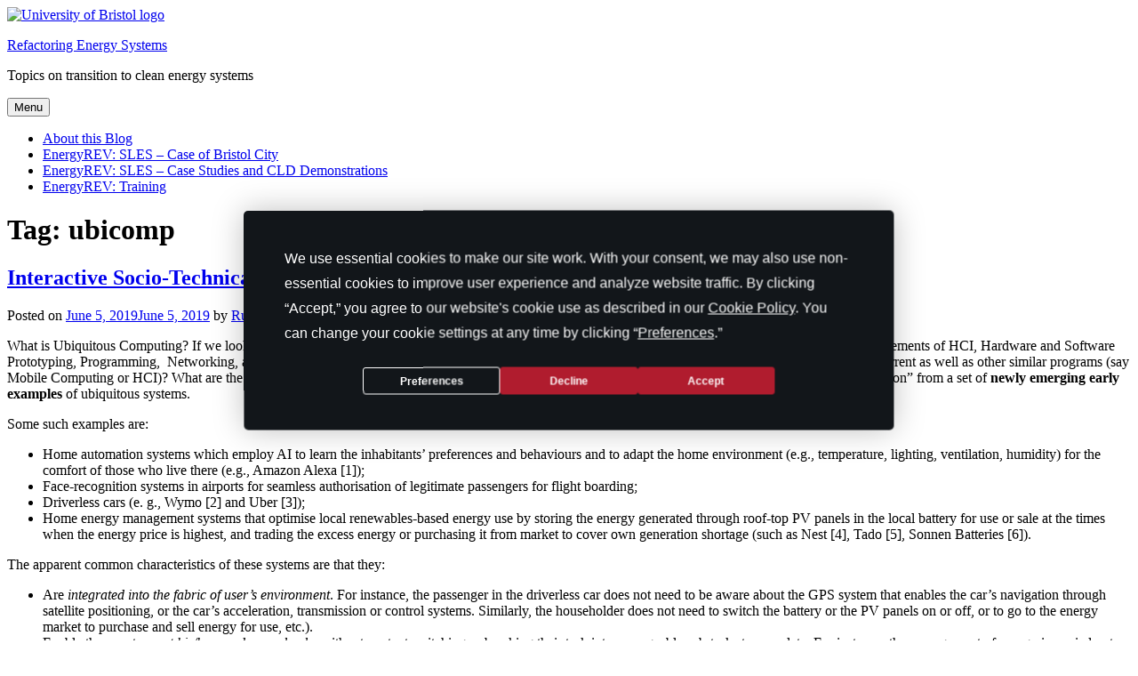

--- FILE ---
content_type: text/html; charset=UTF-8
request_url: https://energysystems.blogs.bristol.ac.uk/tag/ubicomp/
body_size: 15100
content:
<!doctype html>
<html lang="en-GB">
<head>
	<meta charset="UTF-8">
	<meta name="viewport" content="width=device-width, initial-scale=1">
	<link rel="profile" href="http://gmpg.org/xfn/11">
	<link rel="shortcut icon" href="https://energysystems.blogs.bristol.ac.uk/wp-content/themes/uob-blog-theme/assets/images/favicon.ico" />
	<title>ubicomp &#8211; Refactoring Energy Systems</title>
<meta name='robots' content='max-image-preview:large' />
<link rel='dns-prefetch' href='//fonts.googleapis.com' />
<link rel="alternate" type="application/rss+xml" title="Refactoring Energy Systems &raquo; Feed" href="https://energysystems.blogs.bristol.ac.uk/feed/" />
<link rel="alternate" type="application/rss+xml" title="Refactoring Energy Systems &raquo; Comments Feed" href="https://energysystems.blogs.bristol.ac.uk/comments/feed/" />
<link rel="alternate" type="application/rss+xml" title="Refactoring Energy Systems &raquo; ubicomp Tag Feed" href="https://energysystems.blogs.bristol.ac.uk/tag/ubicomp/feed/" />
<style id='wp-img-auto-sizes-contain-inline-css' type='text/css'>
img:is([sizes=auto i],[sizes^="auto," i]){contain-intrinsic-size:3000px 1500px}
/*# sourceURL=wp-img-auto-sizes-contain-inline-css */
</style>
<style id='wp-emoji-styles-inline-css' type='text/css'>

	img.wp-smiley, img.emoji {
		display: inline !important;
		border: none !important;
		box-shadow: none !important;
		height: 1em !important;
		width: 1em !important;
		margin: 0 0.07em !important;
		vertical-align: -0.1em !important;
		background: none !important;
		padding: 0 !important;
	}
/*# sourceURL=wp-emoji-styles-inline-css */
</style>
<style id='wp-block-library-inline-css' type='text/css'>
:root{--wp-block-synced-color:#7a00df;--wp-block-synced-color--rgb:122,0,223;--wp-bound-block-color:var(--wp-block-synced-color);--wp-editor-canvas-background:#ddd;--wp-admin-theme-color:#007cba;--wp-admin-theme-color--rgb:0,124,186;--wp-admin-theme-color-darker-10:#006ba1;--wp-admin-theme-color-darker-10--rgb:0,107,160.5;--wp-admin-theme-color-darker-20:#005a87;--wp-admin-theme-color-darker-20--rgb:0,90,135;--wp-admin-border-width-focus:2px}@media (min-resolution:192dpi){:root{--wp-admin-border-width-focus:1.5px}}.wp-element-button{cursor:pointer}:root .has-very-light-gray-background-color{background-color:#eee}:root .has-very-dark-gray-background-color{background-color:#313131}:root .has-very-light-gray-color{color:#eee}:root .has-very-dark-gray-color{color:#313131}:root .has-vivid-green-cyan-to-vivid-cyan-blue-gradient-background{background:linear-gradient(135deg,#00d084,#0693e3)}:root .has-purple-crush-gradient-background{background:linear-gradient(135deg,#34e2e4,#4721fb 50%,#ab1dfe)}:root .has-hazy-dawn-gradient-background{background:linear-gradient(135deg,#faaca8,#dad0ec)}:root .has-subdued-olive-gradient-background{background:linear-gradient(135deg,#fafae1,#67a671)}:root .has-atomic-cream-gradient-background{background:linear-gradient(135deg,#fdd79a,#004a59)}:root .has-nightshade-gradient-background{background:linear-gradient(135deg,#330968,#31cdcf)}:root .has-midnight-gradient-background{background:linear-gradient(135deg,#020381,#2874fc)}:root{--wp--preset--font-size--normal:16px;--wp--preset--font-size--huge:42px}.has-regular-font-size{font-size:1em}.has-larger-font-size{font-size:2.625em}.has-normal-font-size{font-size:var(--wp--preset--font-size--normal)}.has-huge-font-size{font-size:var(--wp--preset--font-size--huge)}.has-text-align-center{text-align:center}.has-text-align-left{text-align:left}.has-text-align-right{text-align:right}.has-fit-text{white-space:nowrap!important}#end-resizable-editor-section{display:none}.aligncenter{clear:both}.items-justified-left{justify-content:flex-start}.items-justified-center{justify-content:center}.items-justified-right{justify-content:flex-end}.items-justified-space-between{justify-content:space-between}.screen-reader-text{border:0;clip-path:inset(50%);height:1px;margin:-1px;overflow:hidden;padding:0;position:absolute;width:1px;word-wrap:normal!important}.screen-reader-text:focus{background-color:#ddd;clip-path:none;color:#444;display:block;font-size:1em;height:auto;left:5px;line-height:normal;padding:15px 23px 14px;text-decoration:none;top:5px;width:auto;z-index:100000}html :where(.has-border-color){border-style:solid}html :where([style*=border-top-color]){border-top-style:solid}html :where([style*=border-right-color]){border-right-style:solid}html :where([style*=border-bottom-color]){border-bottom-style:solid}html :where([style*=border-left-color]){border-left-style:solid}html :where([style*=border-width]){border-style:solid}html :where([style*=border-top-width]){border-top-style:solid}html :where([style*=border-right-width]){border-right-style:solid}html :where([style*=border-bottom-width]){border-bottom-style:solid}html :where([style*=border-left-width]){border-left-style:solid}html :where(img[class*=wp-image-]){height:auto;max-width:100%}:where(figure){margin:0 0 1em}html :where(.is-position-sticky){--wp-admin--admin-bar--position-offset:var(--wp-admin--admin-bar--height,0px)}@media screen and (max-width:600px){html :where(.is-position-sticky){--wp-admin--admin-bar--position-offset:0px}}

/*# sourceURL=wp-block-library-inline-css */
</style><style id='global-styles-inline-css' type='text/css'>
:root{--wp--preset--aspect-ratio--square: 1;--wp--preset--aspect-ratio--4-3: 4/3;--wp--preset--aspect-ratio--3-4: 3/4;--wp--preset--aspect-ratio--3-2: 3/2;--wp--preset--aspect-ratio--2-3: 2/3;--wp--preset--aspect-ratio--16-9: 16/9;--wp--preset--aspect-ratio--9-16: 9/16;--wp--preset--color--black: #000000;--wp--preset--color--cyan-bluish-gray: #abb8c3;--wp--preset--color--white: #ffffff;--wp--preset--color--pale-pink: #f78da7;--wp--preset--color--vivid-red: #cf2e2e;--wp--preset--color--luminous-vivid-orange: #ff6900;--wp--preset--color--luminous-vivid-amber: #fcb900;--wp--preset--color--light-green-cyan: #7bdcb5;--wp--preset--color--vivid-green-cyan: #00d084;--wp--preset--color--pale-cyan-blue: #8ed1fc;--wp--preset--color--vivid-cyan-blue: #0693e3;--wp--preset--color--vivid-purple: #9b51e0;--wp--preset--gradient--vivid-cyan-blue-to-vivid-purple: linear-gradient(135deg,rgb(6,147,227) 0%,rgb(155,81,224) 100%);--wp--preset--gradient--light-green-cyan-to-vivid-green-cyan: linear-gradient(135deg,rgb(122,220,180) 0%,rgb(0,208,130) 100%);--wp--preset--gradient--luminous-vivid-amber-to-luminous-vivid-orange: linear-gradient(135deg,rgb(252,185,0) 0%,rgb(255,105,0) 100%);--wp--preset--gradient--luminous-vivid-orange-to-vivid-red: linear-gradient(135deg,rgb(255,105,0) 0%,rgb(207,46,46) 100%);--wp--preset--gradient--very-light-gray-to-cyan-bluish-gray: linear-gradient(135deg,rgb(238,238,238) 0%,rgb(169,184,195) 100%);--wp--preset--gradient--cool-to-warm-spectrum: linear-gradient(135deg,rgb(74,234,220) 0%,rgb(151,120,209) 20%,rgb(207,42,186) 40%,rgb(238,44,130) 60%,rgb(251,105,98) 80%,rgb(254,248,76) 100%);--wp--preset--gradient--blush-light-purple: linear-gradient(135deg,rgb(255,206,236) 0%,rgb(152,150,240) 100%);--wp--preset--gradient--blush-bordeaux: linear-gradient(135deg,rgb(254,205,165) 0%,rgb(254,45,45) 50%,rgb(107,0,62) 100%);--wp--preset--gradient--luminous-dusk: linear-gradient(135deg,rgb(255,203,112) 0%,rgb(199,81,192) 50%,rgb(65,88,208) 100%);--wp--preset--gradient--pale-ocean: linear-gradient(135deg,rgb(255,245,203) 0%,rgb(182,227,212) 50%,rgb(51,167,181) 100%);--wp--preset--gradient--electric-grass: linear-gradient(135deg,rgb(202,248,128) 0%,rgb(113,206,126) 100%);--wp--preset--gradient--midnight: linear-gradient(135deg,rgb(2,3,129) 0%,rgb(40,116,252) 100%);--wp--preset--font-size--small: 13px;--wp--preset--font-size--medium: 20px;--wp--preset--font-size--large: 36px;--wp--preset--font-size--x-large: 42px;--wp--preset--spacing--20: 0.44rem;--wp--preset--spacing--30: 0.67rem;--wp--preset--spacing--40: 1rem;--wp--preset--spacing--50: 1.5rem;--wp--preset--spacing--60: 2.25rem;--wp--preset--spacing--70: 3.38rem;--wp--preset--spacing--80: 5.06rem;--wp--preset--shadow--natural: 6px 6px 9px rgba(0, 0, 0, 0.2);--wp--preset--shadow--deep: 12px 12px 50px rgba(0, 0, 0, 0.4);--wp--preset--shadow--sharp: 6px 6px 0px rgba(0, 0, 0, 0.2);--wp--preset--shadow--outlined: 6px 6px 0px -3px rgb(255, 255, 255), 6px 6px rgb(0, 0, 0);--wp--preset--shadow--crisp: 6px 6px 0px rgb(0, 0, 0);}:where(.is-layout-flex){gap: 0.5em;}:where(.is-layout-grid){gap: 0.5em;}body .is-layout-flex{display: flex;}.is-layout-flex{flex-wrap: wrap;align-items: center;}.is-layout-flex > :is(*, div){margin: 0;}body .is-layout-grid{display: grid;}.is-layout-grid > :is(*, div){margin: 0;}:where(.wp-block-columns.is-layout-flex){gap: 2em;}:where(.wp-block-columns.is-layout-grid){gap: 2em;}:where(.wp-block-post-template.is-layout-flex){gap: 1.25em;}:where(.wp-block-post-template.is-layout-grid){gap: 1.25em;}.has-black-color{color: var(--wp--preset--color--black) !important;}.has-cyan-bluish-gray-color{color: var(--wp--preset--color--cyan-bluish-gray) !important;}.has-white-color{color: var(--wp--preset--color--white) !important;}.has-pale-pink-color{color: var(--wp--preset--color--pale-pink) !important;}.has-vivid-red-color{color: var(--wp--preset--color--vivid-red) !important;}.has-luminous-vivid-orange-color{color: var(--wp--preset--color--luminous-vivid-orange) !important;}.has-luminous-vivid-amber-color{color: var(--wp--preset--color--luminous-vivid-amber) !important;}.has-light-green-cyan-color{color: var(--wp--preset--color--light-green-cyan) !important;}.has-vivid-green-cyan-color{color: var(--wp--preset--color--vivid-green-cyan) !important;}.has-pale-cyan-blue-color{color: var(--wp--preset--color--pale-cyan-blue) !important;}.has-vivid-cyan-blue-color{color: var(--wp--preset--color--vivid-cyan-blue) !important;}.has-vivid-purple-color{color: var(--wp--preset--color--vivid-purple) !important;}.has-black-background-color{background-color: var(--wp--preset--color--black) !important;}.has-cyan-bluish-gray-background-color{background-color: var(--wp--preset--color--cyan-bluish-gray) !important;}.has-white-background-color{background-color: var(--wp--preset--color--white) !important;}.has-pale-pink-background-color{background-color: var(--wp--preset--color--pale-pink) !important;}.has-vivid-red-background-color{background-color: var(--wp--preset--color--vivid-red) !important;}.has-luminous-vivid-orange-background-color{background-color: var(--wp--preset--color--luminous-vivid-orange) !important;}.has-luminous-vivid-amber-background-color{background-color: var(--wp--preset--color--luminous-vivid-amber) !important;}.has-light-green-cyan-background-color{background-color: var(--wp--preset--color--light-green-cyan) !important;}.has-vivid-green-cyan-background-color{background-color: var(--wp--preset--color--vivid-green-cyan) !important;}.has-pale-cyan-blue-background-color{background-color: var(--wp--preset--color--pale-cyan-blue) !important;}.has-vivid-cyan-blue-background-color{background-color: var(--wp--preset--color--vivid-cyan-blue) !important;}.has-vivid-purple-background-color{background-color: var(--wp--preset--color--vivid-purple) !important;}.has-black-border-color{border-color: var(--wp--preset--color--black) !important;}.has-cyan-bluish-gray-border-color{border-color: var(--wp--preset--color--cyan-bluish-gray) !important;}.has-white-border-color{border-color: var(--wp--preset--color--white) !important;}.has-pale-pink-border-color{border-color: var(--wp--preset--color--pale-pink) !important;}.has-vivid-red-border-color{border-color: var(--wp--preset--color--vivid-red) !important;}.has-luminous-vivid-orange-border-color{border-color: var(--wp--preset--color--luminous-vivid-orange) !important;}.has-luminous-vivid-amber-border-color{border-color: var(--wp--preset--color--luminous-vivid-amber) !important;}.has-light-green-cyan-border-color{border-color: var(--wp--preset--color--light-green-cyan) !important;}.has-vivid-green-cyan-border-color{border-color: var(--wp--preset--color--vivid-green-cyan) !important;}.has-pale-cyan-blue-border-color{border-color: var(--wp--preset--color--pale-cyan-blue) !important;}.has-vivid-cyan-blue-border-color{border-color: var(--wp--preset--color--vivid-cyan-blue) !important;}.has-vivid-purple-border-color{border-color: var(--wp--preset--color--vivid-purple) !important;}.has-vivid-cyan-blue-to-vivid-purple-gradient-background{background: var(--wp--preset--gradient--vivid-cyan-blue-to-vivid-purple) !important;}.has-light-green-cyan-to-vivid-green-cyan-gradient-background{background: var(--wp--preset--gradient--light-green-cyan-to-vivid-green-cyan) !important;}.has-luminous-vivid-amber-to-luminous-vivid-orange-gradient-background{background: var(--wp--preset--gradient--luminous-vivid-amber-to-luminous-vivid-orange) !important;}.has-luminous-vivid-orange-to-vivid-red-gradient-background{background: var(--wp--preset--gradient--luminous-vivid-orange-to-vivid-red) !important;}.has-very-light-gray-to-cyan-bluish-gray-gradient-background{background: var(--wp--preset--gradient--very-light-gray-to-cyan-bluish-gray) !important;}.has-cool-to-warm-spectrum-gradient-background{background: var(--wp--preset--gradient--cool-to-warm-spectrum) !important;}.has-blush-light-purple-gradient-background{background: var(--wp--preset--gradient--blush-light-purple) !important;}.has-blush-bordeaux-gradient-background{background: var(--wp--preset--gradient--blush-bordeaux) !important;}.has-luminous-dusk-gradient-background{background: var(--wp--preset--gradient--luminous-dusk) !important;}.has-pale-ocean-gradient-background{background: var(--wp--preset--gradient--pale-ocean) !important;}.has-electric-grass-gradient-background{background: var(--wp--preset--gradient--electric-grass) !important;}.has-midnight-gradient-background{background: var(--wp--preset--gradient--midnight) !important;}.has-small-font-size{font-size: var(--wp--preset--font-size--small) !important;}.has-medium-font-size{font-size: var(--wp--preset--font-size--medium) !important;}.has-large-font-size{font-size: var(--wp--preset--font-size--large) !important;}.has-x-large-font-size{font-size: var(--wp--preset--font-size--x-large) !important;}
/*# sourceURL=global-styles-inline-css */
</style>

<style id='classic-theme-styles-inline-css' type='text/css'>
/*! This file is auto-generated */
.wp-block-button__link{color:#fff;background-color:#32373c;border-radius:9999px;box-shadow:none;text-decoration:none;padding:calc(.667em + 2px) calc(1.333em + 2px);font-size:1.125em}.wp-block-file__button{background:#32373c;color:#fff;text-decoration:none}
/*# sourceURL=/wp-includes/css/classic-themes.min.css */
</style>
<link rel='stylesheet' id='uobwp-style-css' href='https://energysystems.blogs.bristol.ac.uk/wp-content/themes/uob-blog-theme/style.css?ver=6.9' type='text/css' media='all' />
<link rel='stylesheet' id='uobwp-style-blog-css' href='https://energysystems.blogs.bristol.ac.uk/wp-content/themes/uob-blog-theme/css/uob-blog.css?ver=20180305' type='text/css' media='all' />
<link rel='stylesheet' id='uobwp-google-fonts-css' href='//fonts.googleapis.com/css?family=Open+Sans%3A400italic%2C400%2C700&#038;ver=6.9' type='text/css' media='all' />
<link rel='stylesheet' id='theme-css' href='https://energysystems.blogs.bristol.ac.uk/wp-content/themes/uob-blog-theme/css/scheme/default.css?ver=6.9' type='text/css' media='all' />
<script type="text/javascript" id="jquery-core-js-extra">
/* <![CDATA[ */
var msreader_featured_posts = {"saving":"Saving...","post_featured":"This post is featured","feature":"Feature","unfeature":"Unfeature"};
//# sourceURL=jquery-core-js-extra
/* ]]> */
</script>
<script type="text/javascript" src="https://energysystems.blogs.bristol.ac.uk/wp-includes/js/jquery/jquery.min.js?ver=3.7.1" id="jquery-core-js"></script>
<script type="text/javascript" src="https://energysystems.blogs.bristol.ac.uk/wp-includes/js/jquery/jquery-migrate.min.js?ver=3.4.1" id="jquery-migrate-js"></script>
<script type="text/javascript" id="jquery-js-after">
/* <![CDATA[ */
var ajaxurl = 'https://energysystems.blogs.bristol.ac.uk/wp-admin/admin-ajax.php';
//# sourceURL=jquery-js-after
/* ]]> */
</script>
<link rel="https://api.w.org/" href="https://energysystems.blogs.bristol.ac.uk/wp-json/" /><link rel="alternate" title="JSON" type="application/json" href="https://energysystems.blogs.bristol.ac.uk/wp-json/wp/v2/tags/289572" /><link rel="EditURI" type="application/rsd+xml" title="RSD" href="https://energysystems.blogs.bristol.ac.uk/xmlrpc.php?rsd" />
<meta name="generator" content="Bristol Blogs 6.9 - http://blogs.bristol.ac.uk/" />
	<style>
		@media screen and (max-width: 782px) {
			#wpadminbar li#wp-admin-bar-log-in,
			#wpadminbar li#wp-admin-bar-register {
				display: block;
			}

			#wpadminbar li#wp-admin-bar-log-in a,
			#wpadminbar li#wp-admin-bar-register a {
				padding: 0 8px;
			}
		}
	</style>

        <script type="text/javascript">
            var jQueryMigrateHelperHasSentDowngrade = false;

			window.onerror = function( msg, url, line, col, error ) {
				// Break out early, do not processing if a downgrade reqeust was already sent.
				if ( jQueryMigrateHelperHasSentDowngrade ) {
					return true;
                }

				var xhr = new XMLHttpRequest();
				var nonce = 'da8cea61cb';
				var jQueryFunctions = [
					'andSelf',
					'browser',
					'live',
					'boxModel',
					'support.boxModel',
					'size',
					'swap',
					'clean',
					'sub',
                ];
				var match_pattern = /\)\.(.+?) is not a function/;
                var erroredFunction = msg.match( match_pattern );

                // If there was no matching functions, do not try to downgrade.
                if ( null === erroredFunction || typeof erroredFunction !== 'object' || typeof erroredFunction[1] === "undefined" || -1 === jQueryFunctions.indexOf( erroredFunction[1] ) ) {
                    return true;
                }

                // Set that we've now attempted a downgrade request.
                jQueryMigrateHelperHasSentDowngrade = true;

				xhr.open( 'POST', 'https://energysystems.blogs.bristol.ac.uk/wp-admin/admin-ajax.php' );
				xhr.setRequestHeader( 'Content-Type', 'application/x-www-form-urlencoded' );
				xhr.onload = function () {
					var response,
                        reload = false;

					if ( 200 === xhr.status ) {
                        try {
                        	response = JSON.parse( xhr.response );

                        	reload = response.data.reload;
                        } catch ( e ) {
                        	reload = false;
                        }
                    }

					// Automatically reload the page if a deprecation caused an automatic downgrade, ensure visitors get the best possible experience.
					if ( reload ) {
						location.reload();
                    }
				};

				xhr.send( encodeURI( 'action=jquery-migrate-downgrade-version&_wpnonce=' + nonce ) );

				// Suppress error alerts in older browsers
				return true;
			}
        </script>

		<style type="text/css">.recentcomments a{display:inline !important;padding:0 !important;margin:0 !important;}</style><style type="text/css">
/* <![CDATA[ */
img.latex { vertical-align: middle; border: none; }
/* ]]> */
</style>
<!-- Google Tag Manager --><script>(function(w,d,s,l,i){w[l]=w[l]||[];w[l].push({'gtm.start':
new Date().getTime(),event:'gtm.js'});var f=d.getElementsByTagName(s)[0],
j=d.createElement(s),dl=l!='dataLayer'?'&l='+l:'';j.async=true;j.src=
'https://www.googletagmanager.com/gtm.js?id='+i+dl;f.parentNode.insertBefore(j,f);
})(window,document,'script','dataLayer','GTM-PJ4S8RX');console.log("GTMinstall");</script>

<!-- End Google Tag Manager --></head>

<body class="archive tag tag-ubicomp tag-289572 wp-theme-uob-blog-theme hfeed">
<div id="page" class="site">
	<a class="skip-link screen-reader-text" href="#content">Skip to content</a>

	<header id="masthead" class="site-header">
					
		
        <div class="site-branding-wrapper">
            <div class="logo-and-branding">
                <div class="uob-logo-wrapper">
                    <a href="https://www.bristol.ac.uk/"><img src="https://energysystems.blogs.bristol.ac.uk/wp-content/themes/uob-blog-theme/assets/images/uob-logo.svg" alt="University of Bristol logo" class="uob-logo"></a>

                </div>
                <div class="site-branding">
                    <p class="site-title">
                        <a href="https://energysystems.blogs.bristol.ac.uk/" rel="home">Refactoring Energy Systems</a>
                    </p>
                    						<p class="site-description">Topics on transition to clean energy systems</p>
					                </div>
            </div>
            <!-- .site-branding -->
        </div>



		<nav id="site-navigation" class="main-navigation">
			<button class="menu-toggle" aria-controls="primary-menu" aria-expanded="false">Menu</button>
			<div id="primary-menu" class="menu"><ul><li class="page_item page-item-2"><a href="https://energysystems.blogs.bristol.ac.uk/sample-page/">About this Blog</a></li><li class="page_item page-item-186"><a href="https://energysystems.blogs.bristol.ac.uk/bristolreport/">EnergyREV: SLES &#8211; Case of Bristol City</a></li><li class="page_item page-item-238"><a href="https://energysystems.blogs.bristol.ac.uk/energyrev-skills-for-smart-local-energy-case-of-eso/">EnergyREV: SLES &#8211; Case Studies and CLD Demonstrations</a></li><li class="page_item page-item-267"><a href="https://energysystems.blogs.bristol.ac.uk/training/">EnergyREV: Training</a></li></ul></div>		</nav><!-- #site-navigation -->
	</header><!-- #masthead -->

	<div id="content" class="site-content">

	<div id="primary" class="content-area">
		<main id="main" class="site-main">

		
			<header class="page-header">
				<h1 class="page-title">Tag: <span>ubicomp</span></h1>			</header><!-- .page-header -->

			
<article id="post-31" class="post-31 post type-post status-publish format-standard hentry category-uncategorized tag-socio-technical-system tag-ubicomp">
	<header class="entry-header">
		<h2 class="entry-title"><a href="https://energysystems.blogs.bristol.ac.uk/2019/06/05/interactive-socio-technical-systems-or-whats-next-for-ubicomp/" rel="bookmark">Interactive Socio-Technical Systems (or what’s next for Ubicomp)</a></h2>		<div class="entry-meta">
			<span class="posted-on">Posted on <a href="https://energysystems.blogs.bristol.ac.uk/2019/06/05/interactive-socio-technical-systems-or-whats-next-for-ubicomp/" rel="bookmark"><time class="entry-date published" datetime="2019-06-05T06:05:30+00:00">June 5, 2019</time><time class="updated" datetime="2019-06-05T12:26:51+00:00">June 5, 2019</time></a></span><span class="byline"> by <span class="author vcard"><a class="url fn n" href="https://energysystems.blogs.bristol.ac.uk/author/r-chitchyan/">Ruzanna Chitchyan</a></span></span>		</div><!-- .entry-meta -->
			</header><!-- .entry-header -->

	<div class="entry-content">
		<p style="text-align: left;">What is Ubiquitous Computing? If we look at samples of Ubicomp programmes taught at the universities across the web today, we find courses that include elements of HCI, Hardware and Software Prototyping, Programming,  Networking, and Creativity modules. How would then a <strong>Future-Focused New</strong> <strong>Ubicomp Programme</strong> distinguish itself from current as well as other similar programs (say Mobile Computing or HCI)? What are the defining characteristics of the Ubicomp of the future? To this end, let’s try and elicit these characteristics “by extension” from a set of <strong>newly emerging early examples</strong> of ubiquitous systems.</p>
<p style="text-align: left;">Some such examples are:</p>
<ul style="text-align: left;">
<li>Home automation systems which employ AI to learn the inhabitants’ preferences and behaviours and to adapt the home environment (e.g., temperature, lighting, ventilation, humidity) for the comfort of those who live there (e.g., Amazon Alexa [1]);</li>
<li>Face-recognition systems in airports for seamless authorisation of legitimate passengers for flight boarding;</li>
<li>Driverless cars (e. g., Wymo [2] and Uber [3]);</li>
<li>Home energy management systems that optimise local renewables-based energy use by storing the energy generated through roof-top PV panels in the local battery for use or sale at the times when the energy price is highest, and trading the excess energy or purchasing it from market to cover own generation shortage (such as Nest [4], Tado [5], Sonnen Batteries [6]).</li>
</ul>
<p style="text-align: left;">The apparent common characteristics of these systems are that they:</p>
<ul style="text-align: left;">
<li>Are <em>integrated into the fabric of user’s environment</em>. For instance, the passenger in the driverless car does not need to be aware about the GPS system that enables the car’s navigation through satellite positioning, or the car’s acceleration, transmission or control systems. Similarly, the householder does not need to switch the battery or the PV panels on or off, or to go to the energy market to purchase and sell energy for use, etc.).</li>
<li>Enable the user to <em>meet his/her needs seamlessly</em>, without context switching or breaking their task into manageable sub-tasks to complete. For instance, the management of energy is carried out via price prediction (using machine learning); energy consumption, generation, storage as well as monitoring and control of the generating and consuming appliances (such as water heater or food freezer) are carried out through optimisation algorithms, sensors and actuators. Yet, the household has no need for understanding how to install these sensors/actuators or write and use the algorithms to get the energy management done at her house.</li>
<li>Be <em>embodied in hardware and software automation solutions</em> (e.g., smart meters, PV panels, battery, control software, trading algorithms, and electronic energy trading platform for energy management).</li>
<li><em>Represented in the society through businesses</em> operating new business models (e.g., Sonnen [6] provides free energy to its customers if they allow the company to use a percentage of their battery storage capacity for grid flexibility services; Octopus Energy [7] operates new types of services (such as water heating) for a daily subscription charge rather than monthly utilities bill).</li>
<li>Can be operated in the intended users&#8217; environments only upon significant <em>change of the prevailing regulatory and legal</em> landscapes. For example, there must be a legal recognition of the driverless vehicle and regulations must be in place for responsibility assignment in cases of accidents involving driverless cars. For renewable energy trading between households, regulations allowing individuals to buy and sell renewable energy to/from each other are necessary (currently only registered energy supplies can sell in all countries of the developed world as the electricity gird is highly regulated), etc.</li>
</ul>
<p style="text-align: left;">Given these observations, what should then the <strong>Future-Focused New</strong> <strong>Ubicomp Curriculum</strong> constitute, and how would it differentiate itself from other related topics?</p>
<p style="text-align: left;">Clearly, the vision of the ‘disappearing computing’ [8] set out at the onset of the Ubicomp era still holds. The computation is disappearing into the infrastructure of the cities (becoming part of buildings, road surfaces, communication networks, wardrobe accessories and so on) and environment at large. Yet, the complexity of this ‘disappearing’ seems to have been greatly under-appreciated. It goes well beyond a single system development. To exemplify, let’s see what successful operation of a driverless car requires (sketched out in Fig. 1 below):</p>
<p style="text-align: left;"><a href="https://energysystems.blogs.bristol.ac.uk/files/2019/06/driverlessCar.jpg"><img fetchpriority="high" decoding="async" class="alignnone wp-image-34 aligncenter" src="https://energysystems.blogs.bristol.ac.uk/files/2019/06/driverlessCar-300x169.jpg" alt="" width="444" height="250" srcset="https://energysystems.blogs.bristol.ac.uk/files/2019/06/driverlessCar-300x169.jpg 300w, https://energysystems.blogs.bristol.ac.uk/files/2019/06/driverlessCar-768x432.jpg 768w, https://energysystems.blogs.bristol.ac.uk/files/2019/06/driverlessCar-1024x576.jpg 1024w, https://energysystems.blogs.bristol.ac.uk/files/2019/06/driverlessCar.jpg 1280w" sizes="(max-width: 444px) 100vw, 444px" /></a></p>
<p style="text-align: center;">Fig. 1: Driverless car ecosystem</p>
<p style="text-align: left;">Not only do we need to ensure that:</p>
<ol style="text-align: left;">
<li>the car systems themselves (e.g., transmission, acceleration and breaking, collusion detection and prevention, fuel monitoring and replenishing, etc.) are operational and well integrated, but the car also needs to be navigated. [Sample of subject knowledge here includes mechanical, electrical, and electronic engineering, and software engineering]</li>
<li>the navigation requires integrated input from a set of satellite systems that triangulate the current and intended locations of the car (we shall not discuss what it takes to build such a satellite and launch it into the Earth’s orbit, but this clearly is on someone’s to do list before our car can drive) [Sample of subject knowledge: telecommunications, software engineering, if not discussing aerospace related matters];</li>
<li>the traffic control system would instruct the car on when to start and stop at on a given route [Sample of subject knowledge: control and coordination systems];</li>
<li>a route selection and monitoring system would observe the current state of the possible route and plot a feasible and quick route for the car, ensuring that it stays on land and keeps to the operational roads [Sample of subject knowledge: maths and multi-objective optimisation algorithms, software engineering] … and this is only to be able to drive.</li>
</ol>
<p style="text-align: left;">Now, to also ‘disappear into the background’ of the everyday, it would additionally</p>
<ol style="text-align: left;">
<li>be liked well enough to be accepted by the intended users (i.e., well designed) [Sample of subject knowledge: ergonomics, product design and HCI, experimental and social psychology];</li>
<li>to provide a feasible operational mode for a company/institution / individual to maintain it at some cost (i.e., a business model that pays, e.g., a fleet of cars for taxi business to Uber [3], or a personal service to individuals) [Sample of subject knowledge: business management, entrepreneurship, economics, as well as psychology, and sociology];</li>
<li>be legally/ethically/culturally acceptable within the intended user community [Sample of broad subject knowledge: law and regulation, cultural anthropology, sociology] .</li>
</ol>
<p style="text-align: left;">And this is only what I can think of right away, without any detailed case study review.</p>
<p style="text-align: left;">Can a single curriculum deliver teaching and training in all these skills? Clearly not! Neither do we try to do this today in practice when developing and deploying such Ubicomp solutions as driverless car. Instead, teams of specialists collaborate to draw the required skills and knowledge into the driverless car development and deployment project.</p>
<p><span style="font-weight: 400;">Then maybe we could agree that </span><b>Future-Focused Ubicomp Curriculum </b><span style="font-weight: 400;">does not limit itself to Hardware and Software Prototyping, Programming, Networking, and Creativity modules, but is taught as an </span><b><i>programme where specialists</i></b><span style="font-weight: 400;"> in Software Engineering, Networking, Electrical Engineering, HCI, Human Anthropology, Psychology, Business, Law, and other disciplines </span><i><b>work in teams to build large, complex, situated, usable systems that become integrated into the infrastructure of tomorrow. </b></i><span style="font-weight: 400;"> In other words, the learning to build Ubicomp (or to be more precise, Interactive Socio-Technical Systems) is not accomplished through graduating from a specific degree, but through “graduating from&#8221; working on collaborative </span><span style="font-weight: 400;">interdisciplinary projects with focus on</span> <span style="font-weight: 400;">interaction of</span> <span style="font-weight: 400;">human (both individual and societal)</span> <span style="font-weight: 400;">and technical aspects. </span><span style="font-weight: 400;"> In other words, I suggest that such projects should form the “heart” of the curriculum on Ubicomp/ Interactive Socio-Technical Systems, while the specific curricula would continue to deliver HCI, Communications, Software Engineering, Law, Phycology and other similar modules, depending on the flavour of the courses provided. </span></p>
<p><strong>Acknowledgements</strong>: With thanks for the great discussions with Dagstuhl Seminar 19232: Ubiquitous Computing Education: Why, What, and How (including Nicolai Marquardt, Jeremy Cooperstock, Simon Perrault, Albrecht Schmidt, Caitlin Mills, and all the others)</p>
<p><strong>References</strong>:</p>
<p>[1] Alexa, URL  <a href="https://developer.amazon.com/alexa">https://developer.amazon.com/alexa</a>, last accessed June 5, 2019</p>
<p>[2] Waymo, URL <a href="https://waymo.com/">https://waymo.com/</a>, last accessed June 5, 2019</p>
<p>[3] Uber driverless car, URL , , last accessed June 5, 2019</p>
<p>[4] Nest, URL <a href="https://nest.com/thermostats/nest-learning-thermostat/overview/">https://nest.com/thermostats/nest-learning-thermostat/overview/</a> , last accessed June 5, 2019</p>
<p>[5] Tado, URL <a href="https://www.tado.com/en/products/smart-thermostat-starter-kit">https://www.tado.com/en/products/smart-thermostat-starter-kit</a>, last accessed June 5, 2019</p>
<p>[6 ] sonnenCommunity, URL <a href="https://sonnen.de/sonnencommunity/">https://sonnen.de/sonnencommunity/</a>, last accessed June 5, 2019</p>
<p>[7] Octopus Energy: <a href="https://octopus.energy/ifttt/">https://octopus.energy/ifttt/</a> , last accessed June 5, 2019</p>
<p>[8] Weiser, Mark. Designing Calm Technology , 1995, URL h<a href="https://people.csail.mit.edu/rudolph/Teaching/weiser.pdf">ttps://people.csail.mit.edu/rudolph/Teaching/weiser.pdf</a> , last accessed June 5, 2019</p>
	</div><!-- .entry-content -->

	<footer class="entry-footer">
		<span class="cat-links">Posted in <a href="https://energysystems.blogs.bristol.ac.uk/category/uncategorized/" rel="category tag">Uncategorized</a></span><span class="tags-links">Tagged <a href="https://energysystems.blogs.bristol.ac.uk/tag/socio-technical-system/" rel="tag">socio-technical system</a>, <a href="https://energysystems.blogs.bristol.ac.uk/tag/ubicomp/" rel="tag">ubicomp</a></span><span class="comments-link"><a href="https://energysystems.blogs.bristol.ac.uk/2019/06/05/interactive-socio-technical-systems-or-whats-next-for-ubicomp/#comments">1 Comment<span class="screen-reader-text"> on Interactive Socio-Technical Systems (or what’s next for Ubicomp)</span></a></span>	</footer><!-- .entry-footer -->
</article><!-- #post-31 -->

		</main><!-- #main -->
	</div><!-- #primary -->


<aside id="secondary" class="widget-area">
	<section id="search-2" class="widget widget_search"><form role="search" method="get" class="search-form" action="https://energysystems.blogs.bristol.ac.uk/">
				<label>
					<span class="screen-reader-text">Search for:</span>
					<input type="search" class="search-field" placeholder="Search &hellip;" value="" name="s" />
				</label>
				<input type="submit" class="search-submit" value="Search" />
			</form></section>
		<section id="recent-posts-2" class="widget widget_recent_entries">
		<h2 class="widget-title">Recent Posts</h2>
		<ul>
											<li>
					<a href="https://energysystems.blogs.bristol.ac.uk/2022/09/09/integrated/">Integrated model for 3 case studies</a>
									</li>
											<li>
					<a href="https://energysystems.blogs.bristol.ac.uk/2022/09/09/eso-building/">ESO Building and Retrofit Sub-System’s Causal Loop Diagram</a>
									</li>
											<li>
					<a href="https://energysystems.blogs.bristol.ac.uk/2022/09/09/eso-local-authority/">ESO Local Authorities Sub-System’s Causal Loop Diagram</a>
									</li>
											<li>
					<a href="https://energysystems.blogs.bristol.ac.uk/2022/09/09/eso-ict/">ESO ICT Sub-System’s Causal Loop Diagram</a>
									</li>
											<li>
					<a href="https://energysystems.blogs.bristol.ac.uk/2022/09/07/eso-energy/">ESO (Traditional) Energy Sub-System’s Causal Loop Diagram</a>
									</li>
					</ul>

		</section><section id="recent-comments-2" class="widget widget_recent_comments"><h2 class="widget-title">Recent Comments</h2><ul id="recentcomments"><li class="recentcomments"><span class="comment-author-link">Ilmu Komunikasi</span> on <a href="https://energysystems.blogs.bristol.ac.uk/2021/01/08/citizens-bristol/#comment-8">Causal Model of Transition to Smart Local Energy Systems and Services: View of Citizens of Bristol</a></li><li class="recentcomments"><span class="comment-author-link">Manajemen</span> on <a href="https://energysystems.blogs.bristol.ac.uk/2020/09/21/final/#comment-7">Powering the economy through the engine of Smart Local Energy Systems &#8211; How can the Government best retain key skills and re-skill and up-skill the UK workforce to support the recovery and sustainable growth?</a></li><li class="recentcomments"><span class="comment-author-link">Ilmu Forensik</span> on <a href="https://energysystems.blogs.bristol.ac.uk/2019/10/08/skilling-up-for-the-clean-energy-transition-view-from-skills-work-on-energyrev/#comment-6">Skilling Up for the Clean Energy Transition: View from Skills Work on EnergyREV</a></li><li class="recentcomments"><span class="comment-author-link">Informatika</span> on <a href="https://energysystems.blogs.bristol.ac.uk/2019/06/05/interactive-socio-technical-systems-or-whats-next-for-ubicomp/#comment-5">Interactive Socio-Technical Systems (or what’s next for Ubicomp)</a></li><li class="recentcomments"><span class="comment-author-link">Nissi Nwaozuzu</span> on <a href="https://energysystems.blogs.bristol.ac.uk/2022/05/13/teaching-sustainability-in-computer-science/#comment-3">Teaching Sustainability in Computer Science?</a></li></ul></section><section id="archives-2" class="widget widget_archive"><h2 class="widget-title">Archives</h2>
			<ul>
					<li><a href='https://energysystems.blogs.bristol.ac.uk/2022/09/'>September 2022</a></li>
	<li><a href='https://energysystems.blogs.bristol.ac.uk/2022/05/'>May 2022</a></li>
	<li><a href='https://energysystems.blogs.bristol.ac.uk/2021/03/'>March 2021</a></li>
	<li><a href='https://energysystems.blogs.bristol.ac.uk/2021/01/'>January 2021</a></li>
	<li><a href='https://energysystems.blogs.bristol.ac.uk/2020/09/'>September 2020</a></li>
	<li><a href='https://energysystems.blogs.bristol.ac.uk/2019/10/'>October 2019</a></li>
	<li><a href='https://energysystems.blogs.bristol.ac.uk/2019/06/'>June 2019</a></li>
	<li><a href='https://energysystems.blogs.bristol.ac.uk/2018/10/'>October 2018</a></li>
			</ul>

			</section><section id="categories-2" class="widget widget_categories"><h2 class="widget-title">Categories</h2>
			<ul>
					<li class="cat-item cat-item-224798"><a href="https://energysystems.blogs.bristol.ac.uk/tag/blockchain/">blockchain</a>
</li>
	<li class="cat-item cat-item-289571"><a href="https://energysystems.blogs.bristol.ac.uk/tag/dlt/">dlt</a>
</li>
	<li class="cat-item cat-item-316641"><a href="https://energysystems.blogs.bristol.ac.uk/category/energy-systems/">energy systems</a>
</li>
	<li class="cat-item cat-item-289449"><a href="https://energysystems.blogs.bristol.ac.uk/tag/p2p-energy-market/">p2p energy market</a>
</li>
	<li class="cat-item cat-item-289576"><a href="https://energysystems.blogs.bristol.ac.uk/category/skills-shortage/">skills shortage</a>
</li>
	<li class="cat-item cat-item-289573"><a href="https://energysystems.blogs.bristol.ac.uk/tag/socio-technical-system/">socio-technical system</a>
</li>
	<li class="cat-item cat-item-6367"><a href="https://energysystems.blogs.bristol.ac.uk/category/sustainability/">sustainability</a>
</li>
	<li class="cat-item cat-item-316643"><a href="https://energysystems.blogs.bristol.ac.uk/category/sustainability-educaiton/">sustainability educaiton</a>
</li>
	<li class="cat-item cat-item-289572"><a href="https://energysystems.blogs.bristol.ac.uk/tag/ubicomp/">ubicomp</a>
</li>
	<li class="cat-item cat-item-1"><a href="https://energysystems.blogs.bristol.ac.uk/category/uncategorized/">Uncategorized</a>
</li>
			</ul>

			</section><section id="meta-2" class="widget widget_meta"><h2 class="widget-title">Meta</h2>			<ul>
						<li><a href="https://energysystems.blogs.bristol.ac.uk/wp-login.php">Log in</a></li>
			<li><a href="https://energysystems.blogs.bristol.ac.uk/feed/" title="Syndicate this site using RSS 2.0">Entries <abbr title="Really Simple Syndication">RSS</abbr></a></li>
			<li><a href="https://energysystems.blogs.bristol.ac.uk/comments/feed/" title="The latest comments to all posts in RSS">Comments <abbr title="Really Simple Syndication">RSS</abbr></a></li>
			<li><a href="http://blogs.bristol.ac.uk/" title="Powered by Bristol Blogs">Bristol Blogs</a></li>
						</ul>
		</section></aside><!-- #secondary -->

	</div><!-- #content -->

	<footer id="colophon" class="site-footer">
				<div class="footer-copyright">
        &copy; 2026 University of Bristol | <a href="https://www.bristol.ac.uk/style-guides/web/policies/legal/terms/">Terms of use</a> | <a href="#" class="termly-display-preferences">Cookie preferences</a>
	  </div>
	</footer><!-- #colophon -->
</div><!-- #page -->

<script type="speculationrules">
{"prefetch":[{"source":"document","where":{"and":[{"href_matches":"/*"},{"not":{"href_matches":["/wp-*.php","/wp-admin/*","/files/*","/wp-content/*","/wp-content/plugins/*","/wp-content/themes/uob-blog-theme/*","/*\\?(.+)"]}},{"not":{"selector_matches":"a[rel~=\"nofollow\"]"}},{"not":{"selector_matches":".no-prefetch, .no-prefetch a"}}]},"eagerness":"conservative"}]}
</script>
<!-- Google Tag Manager (noscript) --><noscript><iframe src="https://www.googletagmanager.com/ns.html?id=GTM-PJ4S8RX"
height="0" width="0" style="display:none;visibility:hidden"></iframe></noscript><!-- End Google Tag Manager (noscript) --><script type="text/javascript" id="blog_templates_front-js-extra">
/* <![CDATA[ */
var blog_templates_params = {"type":"0"};
//# sourceURL=blog_templates_front-js-extra
/* ]]> */
</script>
<script type="text/javascript" src="https://energysystems.blogs.bristol.ac.uk/wp-content/plugins/blogtemplates//blogtemplatesfiles/assets/js/front.js?ver=2.6.8.2" id="blog_templates_front-js"></script>
<script type="text/javascript" src="https://energysystems.blogs.bristol.ac.uk/wp-content/themes/uob-blog-theme/js/navigation.js?ver=20151215" id="uobwp-navigation-js"></script>
<script type="text/javascript" src="https://energysystems.blogs.bristol.ac.uk/wp-content/themes/uob-blog-theme/js/skip-link-focus-fix.js?ver=20151215" id="uobwp-skip-link-focus-fix-js"></script>
<script id="wp-emoji-settings" type="application/json">
{"baseUrl":"https://s.w.org/images/core/emoji/17.0.2/72x72/","ext":".png","svgUrl":"https://s.w.org/images/core/emoji/17.0.2/svg/","svgExt":".svg","source":{"concatemoji":"https://energysystems.blogs.bristol.ac.uk/wp-includes/js/wp-emoji-release.min.js?ver=6.9"}}
</script>
<script type="module">
/* <![CDATA[ */
/*! This file is auto-generated */
const a=JSON.parse(document.getElementById("wp-emoji-settings").textContent),o=(window._wpemojiSettings=a,"wpEmojiSettingsSupports"),s=["flag","emoji"];function i(e){try{var t={supportTests:e,timestamp:(new Date).valueOf()};sessionStorage.setItem(o,JSON.stringify(t))}catch(e){}}function c(e,t,n){e.clearRect(0,0,e.canvas.width,e.canvas.height),e.fillText(t,0,0);t=new Uint32Array(e.getImageData(0,0,e.canvas.width,e.canvas.height).data);e.clearRect(0,0,e.canvas.width,e.canvas.height),e.fillText(n,0,0);const a=new Uint32Array(e.getImageData(0,0,e.canvas.width,e.canvas.height).data);return t.every((e,t)=>e===a[t])}function p(e,t){e.clearRect(0,0,e.canvas.width,e.canvas.height),e.fillText(t,0,0);var n=e.getImageData(16,16,1,1);for(let e=0;e<n.data.length;e++)if(0!==n.data[e])return!1;return!0}function u(e,t,n,a){switch(t){case"flag":return n(e,"\ud83c\udff3\ufe0f\u200d\u26a7\ufe0f","\ud83c\udff3\ufe0f\u200b\u26a7\ufe0f")?!1:!n(e,"\ud83c\udde8\ud83c\uddf6","\ud83c\udde8\u200b\ud83c\uddf6")&&!n(e,"\ud83c\udff4\udb40\udc67\udb40\udc62\udb40\udc65\udb40\udc6e\udb40\udc67\udb40\udc7f","\ud83c\udff4\u200b\udb40\udc67\u200b\udb40\udc62\u200b\udb40\udc65\u200b\udb40\udc6e\u200b\udb40\udc67\u200b\udb40\udc7f");case"emoji":return!a(e,"\ud83e\u1fac8")}return!1}function f(e,t,n,a){let r;const o=(r="undefined"!=typeof WorkerGlobalScope&&self instanceof WorkerGlobalScope?new OffscreenCanvas(300,150):document.createElement("canvas")).getContext("2d",{willReadFrequently:!0}),s=(o.textBaseline="top",o.font="600 32px Arial",{});return e.forEach(e=>{s[e]=t(o,e,n,a)}),s}function r(e){var t=document.createElement("script");t.src=e,t.defer=!0,document.head.appendChild(t)}a.supports={everything:!0,everythingExceptFlag:!0},new Promise(t=>{let n=function(){try{var e=JSON.parse(sessionStorage.getItem(o));if("object"==typeof e&&"number"==typeof e.timestamp&&(new Date).valueOf()<e.timestamp+604800&&"object"==typeof e.supportTests)return e.supportTests}catch(e){}return null}();if(!n){if("undefined"!=typeof Worker&&"undefined"!=typeof OffscreenCanvas&&"undefined"!=typeof URL&&URL.createObjectURL&&"undefined"!=typeof Blob)try{var e="postMessage("+f.toString()+"("+[JSON.stringify(s),u.toString(),c.toString(),p.toString()].join(",")+"));",a=new Blob([e],{type:"text/javascript"});const r=new Worker(URL.createObjectURL(a),{name:"wpTestEmojiSupports"});return void(r.onmessage=e=>{i(n=e.data),r.terminate(),t(n)})}catch(e){}i(n=f(s,u,c,p))}t(n)}).then(e=>{for(const n in e)a.supports[n]=e[n],a.supports.everything=a.supports.everything&&a.supports[n],"flag"!==n&&(a.supports.everythingExceptFlag=a.supports.everythingExceptFlag&&a.supports[n]);var t;a.supports.everythingExceptFlag=a.supports.everythingExceptFlag&&!a.supports.flag,a.supports.everything||((t=a.source||{}).concatemoji?r(t.concatemoji):t.wpemoji&&t.twemoji&&(r(t.twemoji),r(t.wpemoji)))});
//# sourceURL=https://energysystems.blogs.bristol.ac.uk/wp-includes/js/wp-emoji-loader.min.js
/* ]]> */
</script>

</body>
</html>
